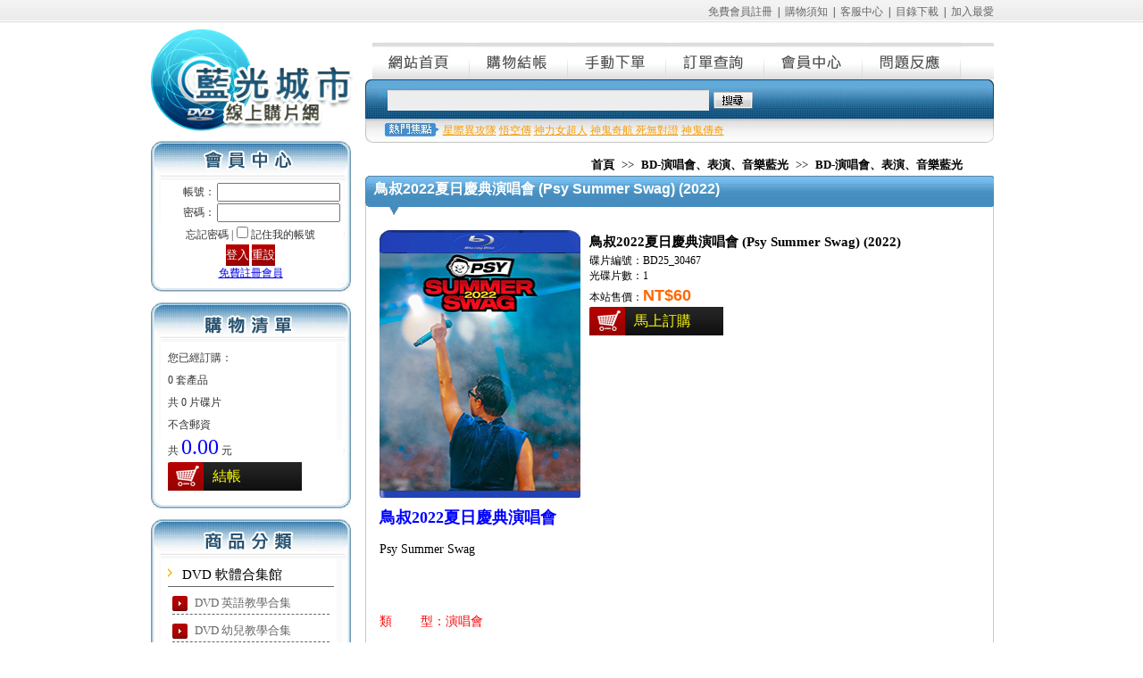

--- FILE ---
content_type: text/html
request_url: http://lilydvd.com.tw/txt/BD25_30467.html
body_size: 23265
content:
<!DOCTYPE html PUBLIC "-//W3C//DTD XHTML 1.0 Transitional//EN" "http://www.w3.org/TR/xhtml1/DTD/xhtml1-transitional.dtd">
<html xmlns="http://www.w3.org/1999/xhtml">
<head>
<meta http-equiv="Content-Type" content="text/html; charset=utf-8" />
<title>鳥叔2022夏日慶典演唱會 (Psy Summer Swag) (2022) &gt;&gt; BD-演唱會、表演、音樂藍光 &gt;&gt; 藍光影片館 &gt;&gt; 藍光城市--每片只要60元還買10送2</title>
<link href="/images/style.css" rel="stylesheet" type="text/css" />
<meta name="keywords" content="鳥叔2022夏日慶典演唱會" />
<meta name="description" content="最新的藍光電影,藍光影片,倪海廈中醫,105年上學期命題光碟,買10送2全台最低價每片只要60元,SaleGameZ,藍光電影,藍光影片,藍光連續劇,藍光音樂,藍光資料博物館,台版,台版藍光,台灣原版藍光,馬力碟,亞藝,SaleGameZ,迅達,XYZ藍光 熱門電影 藍光電影網 台片 台灣第一家藍光影音補帖站 SaleGameZ" />
<meta http-equiv="content-language" content="zh-tw ">
<script language="javascript" src="/images/Ajax.js"></script>
<script type="text/javascript" src="/images/jquery-latest.min.js"></script>
<script language="javascript" src="/images/abgneBlock.js"></script>
<script type="text/javascript">

function AddNewGoods(ID)
{
var url='/addbuy.asp';
var disType=document.getElementById('distype_'+ID).value
if (disType==-1){alert('请選擇價格類型！');return;}
var parameter='c=page&ID='+ID+'&disType='+disType;
requestAjax(url,parameter,'POST',AddbuyOK);
}
//
</script>
</head>
<body>
<div class="top">
  <table border="0" cellpadding="0" cellspacing="0" width="100%">
    <tbody>
      <tr>
        <!--左欄-->
        <td valign="top" width="32"></td>
        <!--左欄-->
        <td  valign="top" width="945"><div class="top_head"><a href="/Reg.asp" class="">免費會員註冊</a>&nbsp; |&nbsp; <a href="/Server.asp?Id=1" class="">購物須知</a>&nbsp; |&nbsp; <a href="/Server.asp?Id=2" class="">客服中心</a>&nbsp; |&nbsp; <a href="/Server.asp?Id=3" class="">目錄下載</a>&nbsp; |&nbsp; <a href="javascript:window.external.addFavorite(this.location,'藍光城市');" class="">加入最愛</a></div>
<div class="index_main">
<div class="index_0001">
<!--logo-->
<div class="index_0001_1"> <img src="/images/index_04.png"> </div>
<!--logo-->
<!--會員中心-->
<script language="javascript" src="/UserForm.asp"></script>
<!--會員中心-->
<!--購物清單-->
<!--<div class="indx_0006"><img src="/images/CartOrders.gif"></div>-->
<div class="title_02">購物清單</div>
<div class="index_0006 login_bg">
<div class="index_0017" id="myShoppingCart"> <script language="javascript" src="/Include/mycart.asp"></script> </div>
</div>
<!--購物清單-->
<!--標籤-->
<div class="title_03">商品分類</div>
<div class="index_0017 login_bg">
<div class="index_menu_div"><a href="/dvd.html">DVD 軟體合集館</a></div>
<div class="index_menus"><a href="/lg.html">DVD 英語教學合集</a></div><div class="index_menus"><a href="/cei.html">DVD 幼兒教學合集</a></div><div class="index_menus"><a href="/bus.html">DVD 財經投資管理教學</a></div><div class="index_menus"><a href="/dt.html">DVD 中醫考試認證教學</a></div><div class="index_menus"><a href="/ydu.html">各大補習班名師教學合集</a></div><div class="index_menu_div"><a href="/bd25.html">藍光影片館</a></div>
<div class="index_menus"><a href="/tbd.html">BD-蓝光影片套装</a></div><div class="index_menus"><a href="/4K.html">4K UHD 藍光影片區</a></div><div class="index_menus"><a href="/bdom.html">BD-歐美熱門藍光電影</a></div><div class="index_menus"><a href="/bdhy.html"> BD-華語、亞洲藍光電影區</a></div><div class="index_menus"><a href="/bddsn.html">BD-迪士尼、熱門藍光動畫</a></div><div class="index_menus"><a href="/jpkr.html">BD-日本、韓國藍光電影區</a></div><div class="index_menus"><a href="/tv.html">BD-電視藍光影集</a></div><div class="index_menus1"><a href="/usa.html">歐美電視藍光影集</a></div><div class="index_menus1"><a href="/jptv.html">日韓電視藍光影集</a></div><div class="index_menus1"><a href="/twtv.html">中港台電視藍光影集</a></div><div class="index_menus"><a href="/ind.html">BD-印度藍光電影區</a></div><div class="index_menus"><a href="/3d.html">BD-3D藍光影片專區</a></div><div class="index_menus"><a href="/bddk.html">BD-知識、紀錄片藍光專區</a></div><div class="index_menus"><a href="/bdby.html">BD-演唱會、表演、音樂藍光</a></div><div class="index_menus"><a href="/test.html">BD-演示碟藍光專區</a></div><div class="index_menus"><a href="/bddbt.html">BD-程式合集</a></div><div class="index_menus"><a href="/bdcai.html">BD-幼兒教學合輯</a></div><div class="index_menus"><a href="/bdstudent.html">BD-國小國中高中補習班教學</a></div></div>
<div class="index_0009_241_8"></div>
<!--標籤-->
<!--最新消息-->
<div class="title_04">最新消息</div>
<div class="index_0017 login_bg">
<div class="index_0010">2025-11-19<br>
<a href="/News/191.html">無名弒2,不可能的任務：最終清算,超人,厲陰宅：最終聖事,驚奇4超人…</a></div>
<div class="index_0010">2025-09-19<br>
<a href="/News/190.html">侏羅紀世界：重生,天作之合,28年毀滅倒數,萬王之王,獵金·遊戲,F1電…</a></div>
<div class="index_0010">2025-08-23<br>
<a href="/News/189.html">馴龍高手,星際寶貝：史迪奇,雷霆特攻隊,無線殺機,復仇反擊戰,絕命…</a></div>
<div class="index_0010">2025-07-07<br>
<a href="/News/188.html">美國隊長：無畏新世界,屋簷下沒有煙硝,千里馬,直到黎明,禁夜屍,會…</a></div>
<div class="index_0010">2025-05-15<br>
<a href="/News/187.html">米奇17號,關於愛的練習,曼谷淪陷,&nbsp;死者,阿爾托騎士,荊棘天堂,史蒂…</a></div>
<div class="index_0010">2025-04-23<br>
<a href="/News/186.html">慾望迷蹤,鳳姐,神鬼戰士II,武替道,獅子王：木法沙,臨界點</a></div>
<div class="index_0010">2025-03-26<br>
<a href="/News/185.html">潘霍華,遷徒風險,完美伴侶,禁谷,嫌疑者的真相,鬼聲泣2,台北追緝令…</a></div>
<div class="index_0010">2025-03-05<br>
<a href="/News/184.html">猛毒最終章：最後一舞,隔壁的房間,魔法壞女巫,獵人克萊文,維和防暴…</a></div>
<div class="index_0010">2025-02-20<br>
<a href="/News/183.html">九命貓的奇幻旅程,艾諾拉,聽見顏色的女孩,王者歸來,一念菩提</a></div>
<div class="index_0010">2025-01-11<br>
<a href="/News/182.html">教宗祕密會議,異教詭屋,紅色一號,此心安處,台北追緝令,隨身危機</a></div>
<div class="MORE"><a href="/News/">MORE</a></div>
</div>
<!--最新消息-->
<!--標籤2-->
<div class="title_05">熱門標籤</div>
<div class="index_0017 login_bg"> <a href="/tag.asp?tag=%E6%98%9F%E9%9A%9B%E7%95%B0%E6%94%BB%E9%9A%8A">星際異攻隊</a>‧<a href="/tag.asp?tag=%E6%82%9F%E7%A9%BA%E5%82%B3">悟空傳</a>‧<a href="/tag.asp?tag=%E7%A5%9E%E5%8A%9B%E5%A5%B3%E8%B6%85%E4%BA%BA">神力女超人</a>‧<a href="/tag.asp?tag=%E7%A5%9E%E9%AC%BC%E5%A5%87%E8%88%AA+%E6%AD%BB%E7%84%A1%E5%B0%8D%E8%AD%89">神鬼奇航 死無對證</a>‧<a href="/tag.asp?tag=%E7%A5%9E%E9%AC%BC%E5%82%B3%E5%A5%87">神鬼傳奇</a>‧<a href="/tag.asp?tag=%E5%90%8C%E7%9B%9F%E9%B6%BC%E9%B0%88">同盟鶼鰈</a>‧<a href="/tag.asp?tag=%E5%88%BA%E5%AE%A2%E6%95%99%E6%A2%9D">刺客教條</a>‧<a href="/tag.asp?tag=%E9%8B%BC%E9%90%B5%E8%8B%B1%E9%9B%84">鋼鐵英雄</a>‧<a href="/tag.asp?tag=%E5%A5%87%E7%95%B0%E5%8D%9A%E5%A3%AB">奇異博士</a>‧<a href="/tag.asp?tag=%E5%B1%8D%E9%80%9F%E5%88%97%E8%BB%8A">屍速列車</a>‧<a href="/tag.asp?tag=%E7%A5%9E%E9%AC%BC%E7%8D%B5%E4%BA%BA">神鬼獵人</a>‧<a href="/tag.asp?tag=%E5%8B%95%E7%89%A9%E6%96%B9%E5%9F%8E%E5%B8%82">動物方城市</a>‧<a href="/tag.asp?tag=%E6%AD%BB%E4%BE%8D">死侍</a>‧<a href="/tag.asp?tag=ID4%E6%98%9F%E9%9A%9B%E9%87%8D%E7%94%9F+">ID4星際重生 </a>‧<a href="/tag.asp?tag=%E8%9F%BB%E4%BA%BA">蟻人</a>‧<a href="/tag.asp?tag=%E4%BE%8F%E7%BE%85%E7%B4%80%E4%B8%96%E7%95%8C">侏羅紀世界</a>‧<a href="/tag.asp?tag=%E5%A4%A7%E8%B3%A3%E7%A9%BA">大賣空</a>‧<a href="/tag.asp?tag=%E7%BE%8E%E5%9C%8B%E9%9A%8A%E9%95%B73">美國隊長3</a>‧<a href="/tag.asp?tag=%E5%81%9A%E6%88%91%E7%9A%84%E5%A5%B4%E9%9A%B8">做我的奴隸</a>‧<a href="/tag.asp?tag=%E7%B5%95%E5%91%BD%E6%95%91%E6%8F%B4">絕命救援</a>‧<a href="/tag.asp?tag=%E5%85%A8%E9%9D%A2%E6%94%BB%E4%BD%94%EF%BC%92">全面攻佔２</a>‧<a href="/tag.asp?tag=%E9%87%91%E7%89%8C%E6%8B%B3%E6%89%8B">金牌拳手</a>‧<a href="/tag.asp?tag=%E7%A5%9E%E9%AC%BC%E8%AA%8D%E8%AD%894">神鬼認證4</a>‧<a href="/tag.asp?tag=%E5%90%B9%E5%A4%A2%E5%B7%A8%E4%BA%BA">吹夢巨人</a>‧<a href="/tag.asp?tag=%E5%8F%B2%E5%B8%9D%E5%A4%AB%E8%B3%88%E4%BC%AF%E6%96%AF">史帝夫賈伯斯</a>‧<a href="/tag.asp?tag=%E6%94%94%E6%88%AA%E8%A8%98%E6%86%B6%E7%A2%BC">攔截記憶碼</a>‧<a href="/tag.asp?tag=%E7%BF%BB%E8%BD%89%E5%B9%B8%E7%A6%8F">翻轉幸福</a>‧<a href="/tag.asp?tag=%E9%87%8E%E8%A0%BB%E6%AD%A3%E7%BE%A9">野蠻正義</a>‧<a href="/tag.asp?tag=%E9%8B%BC%E9%90%B5%E9%BA%A5%E6%96%AF">鋼鐵麥斯</a>‧<a href="/tag.asp?tag=%E7%B5%82%E6%A5%B5%E6%95%91%E6%8F%B4">終極救援</a>‧<a href="/tag.asp?tag=%E9%90%B5%E9%81%94%E5%B0%BC%E8%99%9F">鐵達尼號</a>‧<a href="/tag.asp?tag=%E9%A3%A2%E9%A4%93%E9%81%8A%E6%88%B2">飢餓遊戲</a>‧<a href="/tag.asp?tag=%E5%A4%A7%E5%B0%BE%E9%B1%B8%E9%B0%BB2">大尾鱸鰻2</a>‧<a href="/tag.asp?tag=%E7%A5%9E%E9%AC%BC%E8%AA%8D%E8%AD%89">神鬼認證</a>‧<a href="/tag.asp?tag=%E8%88%9E%E5%8A%9B%E5%B0%8D%E6%B1%BA2">舞力對決2</a>‧<a href="/tag.asp?tag=MIB%E6%98%9F%E9%9A%9B%E6%88%B0%E8%AD%A63">MIB星際戰警3</a>‧<a href="/tag.asp?tag=%E9%BB%91%E5%8B%A2%E5%8A%9B">黑勢力</a>‧<a href="/tag.asp?tag=%E5%85%AC%E4%B8%BB%E8%88%87%E7%8B%A9%E7%8D%B5%E8%80%85">公主與狩獵者</a>‧<a href="/tag.asp?tag=%E5%BF%83%E9%9D%88%E9%91%B0%E5%8C%99">心靈鑰匙</a>‧<a href="/tag.asp?tag=%E7%81%AB%E7%B7%9A%E5%8F%8D%E6%93%8A">火線反擊</a>‧<a href="/tag.asp?tag=%E8%81%96%E6%AF%8D%E5%B3%B0">聖母峰</a>‧<a href="/tag.asp?tag=%E7%99%BD%E9%AF%A8%E5%82%B3%E5%A5%87">白鯨傳奇</a>‧<a href="/tag.asp?tag=%E5%9C%B0%E5%BF%83%E5%86%92%E9%9A%AA2+%E7%A5%9E%E7%A7%98%E5%B3%B6">地心冒險2 神秘島</a>‧<a href="/tag.asp?tag=%E6%B5%B7%E5%BA%95%E7%B8%BD%E5%8B%95%E5%93%A1">海底總動員</a>‧<a href="/tag.asp?tag=%E6%B1%9F%E8%95%99+%E7%A5%9D%E7%A6%8F">江蕙 祝福</a>‧<a href="/tag.asp?tag=%E8%97%8D%E5%85%89%E5%BD%B1%E7%89%87">藍光影片</a>‧<a href="/tag.asp?tag=%E8%97%8D%E5%85%89%E9%9B%BB%E5%BD%B1">藍光電影</a>‧</div>
<!--標籤2-->
<!--人氣排行-->
<!--<div class="indx_0006"><img src="/images/index_42.jpg"></div>-->
<div class="title_06">人氣排行</div>
<div class="index_0017 login_bg">
<div class="produce"> <a href="/txt/BD25_31433.html"><img src="/upfiles/202504/20250423095343807.jpg" style="padding-right: 4px;" height="102" align="left" border="0" width="74"></a>
<div class="producetitle"><a href="/txt/BD25_31433.html">[台]&nbsp;鳳姐&nbsp;(A&nbsp;Girl&nbsp;ou…</a></div>
<div class="producetext"><a href="/txt/BD25_31433.html">鳳姐A&nbsp;Girl&nbsp;out&nbsp;of&nbsp;the&nbsp;Country&nbsp;導&nbsp;&nbsp;&nbsp;&nbsp;&nbsp;&nbsp;&nbsp;&nbsp;&nbsp;&nbsp;&nbsp;演：邱新達演&nbsp;&nbsp;&nbsp;&nbsp;&nbsp;&nbsp;…</a></div>
</div>
<div class="produce"> <a href="/txt/BD25_31454.html"><img src="/upfiles/202505/20250515095655106.jpg" style="padding-right: 4px;" height="102" align="left" border="0" width="74"></a>
<div class="producetitle"><a href="/txt/BD25_31454.html">[泰]&nbsp;曼谷淪陷&nbsp;(Home&nbsp;…</a></div>
<div class="producetext"><a href="/txt/BD25_31454.html">曼谷淪陷Home&nbsp;Sweet&nbsp;Home&nbsp;Rebirth&nbsp;導&nbsp;&nbsp;&nbsp;&nbsp;&nbsp;&nbsp;&nbsp;&nbsp;&nbsp;&nbsp;&nbsp;演：史特芬哈克/亞…</a></div>
</div>
<div class="produce"> <a href="/txt/BD25_31437.html"><img src="/upfiles/202505/20250514155949499.jpg" style="padding-right: 4px;" height="102" align="left" border="0" width="74"></a>
<div class="producetitle"><a href="/txt/BD25_31437.html">[港]&nbsp;粗獷派建築師&nbsp;(T…</a></div>
<div class="producetext"><a href="/txt/BD25_31437.html">粗獷派建築師The&nbsp;Brutalist&nbsp;導&nbsp;&nbsp;&nbsp;&nbsp;&nbsp;&nbsp;&nbsp;&nbsp;&nbsp;&nbsp;&nbsp;演：布拉迪科貝特演&nbsp;&nbsp;&nbsp;&nbsp;…</a></div>
</div>
<div class="produce"> <a href="/txt/BD25_31438.html"><img src="/upfiles/202505/20250514160415746.jpg" style="padding-right: 4px;" height="102" align="left" border="0" width="74"></a>
<div class="producetitle"><a href="/txt/BD25_31438.html">[港]&nbsp;窒息倒數&nbsp;(Last&nbsp;…</a></div>
<div class="producetext"><a href="/txt/BD25_31438.html">窒息倒數Last&nbsp;Breath&nbsp;導&nbsp;&nbsp;&nbsp;&nbsp;&nbsp;&nbsp;&nbsp;&nbsp;&nbsp;&nbsp;&nbsp;演：艾力克斯帕金森演&nbsp;&nbsp;&nbsp;&nbsp;&nbsp;&nbsp;&nbsp;&nbsp;…</a></div>
</div>
<div class="produce"> <a href="/txt/BD25_31436.html"><img src="/upfiles/202505/20250514155539552.jpg" style="padding-right: 4px;" height="102" align="left" border="0" width="74"></a>
<div class="producetitle"><a href="/txt/BD25_31436.html">[港]&nbsp;破·地獄&nbsp;(Po&nbsp;·&nbsp;D…</a></div>
<div class="producetext"><a href="/txt/BD25_31436.html">破&middot;地獄Po&nbsp;&middot;&nbsp;Dei&nbsp;Juk&nbsp;導&nbsp;&nbsp;&nbsp;&nbsp;&nbsp;&nbsp;&nbsp;&nbsp;&nbsp;&nbsp;&nbsp;演：陳茂賢演&nbsp;&nbsp;…</a></div>
</div>
<div class="produce"> <a href="/txt/BD25_31421.html"><img src="/upfiles/202504/20250422165516395.jpg" style="padding-right: 4px;" height="102" align="left" border="0" width="74"></a>
<div class="producetitle"><a href="/txt/BD25_31421.html">[越]&nbsp;鬼妹&nbsp;(Cursed&nbsp;Ci…</a></div>
<div class="producetext"><a href="/txt/BD25_31421.html">鬼妹Cursed&nbsp;Cinderella&nbsp;導&nbsp;&nbsp;&nbsp;&nbsp;&nbsp;&nbsp;&nbsp;&nbsp;&nbsp;&nbsp;&nbsp;演：陳友進演&nbsp;&nbsp;&nbsp;&nbsp;&nbsp;&nbsp;&nbsp;&nbsp;&nbsp;&nbsp;&nbsp;員：…</a></div>
</div>
<div class="produce"> <a href="/txt/BD25_31417.html"><img src="/upfiles/202504/20250422161325832.jpg" style="padding-right: 4px;" height="102" align="left" border="0" width="74"></a>
<div class="producetitle"><a href="/txt/BD25_31417.html">[印尼]&nbsp;鬼咧號&nbsp;(Keret…</a></div>
<div class="producetext"><a href="/txt/BD25_31417.html">鬼咧號Kereta&nbsp;Berdarah&nbsp;導&nbsp;&nbsp;&nbsp;&nbsp;&nbsp;&nbsp;&nbsp;&nbsp;&nbsp;&nbsp;&nbsp;演：黎刹曼托瓦尼演&nbsp;&nbsp;&nbsp;&nbsp;&nbsp;&nbsp;&nbsp;&nbsp;…</a></div>
</div>
<div class="produce"> <a href="/txt/BD25_31425.html"><img src="/upfiles/202504/20250422170712859.jpg" style="padding-right: 4px;" height="102" align="left" border="0" width="74"></a>
<div class="producetitle"><a href="/txt/BD25_31425.html">[泰]&nbsp;分期付款愛上你&nbsp;…</a></div>
<div class="producetext"><a href="/txt/BD25_31425.html">分期付款愛上你Love&nbsp;You&nbsp;to&nbsp;Debt&nbsp;導&nbsp;&nbsp;&nbsp;&nbsp;&nbsp;&nbsp;&nbsp;&nbsp;&nbsp;&nbsp;&nbsp;演：瓦蘇蒂克特皮奇…</a></div>
</div>
<div class="produce"> <a href="/txt/BD25_31411.html"><img src="/upfiles/202504/20250422150540474.jpg" style="padding-right: 4px;" height="102" align="left" border="0" width="74"></a>
<div class="producetitle"><a href="/txt/BD25_31411.html">[港]&nbsp;焚城&nbsp;(Cesium&nbsp;Fa…</a></div>
<div class="producetext"><a href="/txt/BD25_31411.html">焚城Cesium&nbsp;Fallout&nbsp;導&nbsp;&nbsp;&nbsp;&nbsp;&nbsp;&nbsp;&nbsp;&nbsp;&nbsp;&nbsp;&nbsp;演：潘耀明演&nbsp;&nbsp;&nbsp;&nbsp;&nbsp;&nbsp;&nbsp;&nbsp;&nbsp;&nbsp;&nbsp;員：劉德…</a></div>
</div>
<div class="produce"> <a href="/txt/BD25_31410.html"><img src="/upfiles/202504/20250422113652595.jpg" style="padding-right: 4px;" height="102" align="left" border="0" width="74"></a>
<div class="producetitle"><a href="/txt/BD25_31410.html">[港]&nbsp;武替道&nbsp;(Stuntma…</a></div>
<div class="producetext"><a href="/txt/BD25_31410.html">武替道Stuntman&nbsp;導&nbsp;&nbsp;&nbsp;&nbsp;&nbsp;&nbsp;&nbsp;&nbsp;&nbsp;&nbsp;&nbsp;演：梁冠堯/梁冠舜演&nbsp;&nbsp;&nbsp;&nbsp;&nbsp;&nbsp;&nbsp;&nbsp;&nbsp;&nbsp;&nbsp;員：…</a></div>
</div>
<div class="MOREs"><a href="/HotRanking.asp">MORE</a></div>
</div>
<!--人氣排行-->
</div><div class="index_0002">
<div class="index_0004s">
<div class="menu01"><a href="/">網站首頁</a></div>
<div class="menu02"><a href="/Shopping/ShopCart.asp">購物結帳</a></div>
<div class="menu03"><a href="/Shopping/ManualCart.asp">手動下單</a></div>
<div class="menu04"><a href="/Shopping/GrabbleOrders.asp" >訂單查詢</a></div> 
<div class="menu05"><a href="/Home/">會員中心</a></div> 
<div class="menu06"><a href="/Guestbook/">問題反應</a></div> 
</div>
<div class="index_0007">
<table border="0" cellpadding="0" cellspacing="0" style="margin-left:25px;">
<form name="tagForm" id="tagForm" method="get" action="/tag.asp">
<tbody>
<tr >
<td width="320"><input name="tag" id="tag" class="search_query" type="text"></td>
<td class="search_block">
<input name="" type="image" src="/images/search-button.png" /></td>
</tr>
</tbody>
</form>
</table>
<table border="0" cellpadding="0" cellspacing="2" width="99%" height="45" style="margin-left:85px;">
<tbody>
<tr>
<td class="font_996699"><a href="/tag.asp?tag=%E6%98%9F%E9%9A%9B%E7%95%B0%E6%94%BB%E9%9A%8A">星際異攻隊</a>&nbsp;<a href="/tag.asp?tag=%E6%82%9F%E7%A9%BA%E5%82%B3">悟空傳</a>&nbsp;<a href="/tag.asp?tag=%E7%A5%9E%E5%8A%9B%E5%A5%B3%E8%B6%85%E4%BA%BA">神力女超人</a>&nbsp;<a href="/tag.asp?tag=%E7%A5%9E%E9%AC%BC%E5%A5%87%E8%88%AA+%E6%AD%BB%E7%84%A1%E5%B0%8D%E8%AD%89">神鬼奇航 死無對證</a>&nbsp;<a href="/tag.asp?tag=%E7%A5%9E%E9%AC%BC%E5%82%B3%E5%A5%87">神鬼傳奇</a>&nbsp;</td>
</tr>
</tbody>
</table>
</div>
<div class="path"><a href="/">首頁</a> &gt;&gt; <a href="/bd25.html">BD-演唱會、表演、音樂藍光</a> &gt;&gt; <a href="/bdby.html">BD-演唱會、表演、音樂藍光</a></div>
    <div class="box-headings"><div class="tke">鳥叔2022夏日慶典演唱會 (Psy Summer Swag) (2022)</div></div>
<div class="index_0012s"><table width="672" border="0" cellspacing="0" cellpadding="0" align="center">
<tr>
<td width="235" valign="top"><img src=/upfiles/202309/20230919153401302.jpg width="225" height="300"></td>
<td valign="top" ><table width="100%" border="0" cellspacing="0" cellpadding="0">
<tr>
<td style="font-size:15px;line-height:26px;font-weight:bold">鳥叔2022夏日慶典演唱會 (Psy Summer Swag) (2022)</td>
</tr>
<tr>
<td>碟片編號：BD25_30467<br>光碟片數：1<br></td>
</tr>
<tr>
<td>本站售價：<span class="goodsPrice">NT$60</span></td>
</tr>
<input name="distype_24030" id="distype_24030" type="hidden" value="0" /><tr>
<td ><a href="" onclick="AddNewGoods(24030);return false;" class="ablue"><span id="p_BD25_30467">馬上訂購</span></a></td>
</tr>
</table></td>
</tr>
</table>
<div class="index_0020"><div><span style="font-size: 18px;"><span style="color: rgb(0, 0, 255);"><strong>鳥叔2022夏日慶典演唱會</strong></span></span></div>
<div><span style="font-size: 14px;"><br />
</span></div>
<div><span style="font-size: 14px;">Psy Summer Swag</span></div>
<div><span style="font-size: 14px;"><br />
</span></div>
<div><span style="font-size: 14px;"><br />
</span></div>
<div><span style="font-size: 14px;"><br />
</span></div>
<div><span style="font-size: 14px;">&nbsp;</span></div>
<div><span style="color: rgb(255, 0, 0);"><span style="font-size: 14px;">類&nbsp; &nbsp; &nbsp; &nbsp; 型：演唱會&nbsp;</span></span></div>
<div><span style="color: rgb(255, 0, 0);"><span style="font-size: 14px;"><br />
</span></span></div>
<div><span style="color: rgb(255, 0, 0);"><span style="font-size: 14px;">發&nbsp; &nbsp; &nbsp; &nbsp; 音：5.1聲道</span></span></div>
<div><span style="font-size: 14px;"><br />
</span></div>
<div><span style="font-size: 14px;"><br />
</span></div>
<div><span style="font-size: 14px;"><br />
</span></div>
<div><span style="font-size: 18px;"><strong><span style="color: rgb(51, 153, 102);">內容簡介</span></strong></span></div>
<div><span style="font-size: 14px;">《鳥叔2022夏日慶典演唱會》是一場令人期待的大型音樂盛典，由韓國流行音樂界的巨星鳥叔（Psy）於2022年夏季舉辦。作為鳥叔演藝生涯中的重要里程碑，這場演唱會將帶給觀眾們一場絢麗多彩的音樂盛宴。演唱會的舞台設計將充滿創意和驚喜。巨大的舞台搭建在戶外露天場地，充分利用燈光、煙霧和特效來營造出令人震撼的視覺效果。舞台上的大屏幕將呈現出高清的圖像和鳥叔經典MV的精彩片段，讓觀眾們沉浸在音樂與視覺的雙重享受中。</span></div>
<div><span style="font-size: 14px;"><br />
</span></div>
<div><span style="font-size: 14px;">鳥叔將帶來他最受歡迎的歌曲和舞蹈表演，包括全球熱門的《江南Style》、《Gentleman》等。他獨特的音樂風格和熱情洋溢的舞台表演必將點燃全場氣氛，讓每一位觀眾都沉浸在音樂的魔力中。</span></div>
<div><span style="font-size: 14px;"><br />
</span></div>
<div><span style="font-size: 14px;">除了精彩的演出，鳥叔還邀請了一些特別嘉賓和驚喜嘉賓參與演出，為觀眾們帶來更多的驚喜和亮點。可能會有其他知名歌手、舞者或藝術家的驚喜演出，讓整個演唱會充滿更多元素和跨界合作</span></div></div></div></div></div></td><!--右欄-->
<td valign="top" width="23"></td>
<!--右欄-->
</tr>
</tbody>
</table>
</div>
<div class="index_0016">
<div class="copyright">
<table border="0" cellpadding="0" cellspacing="0" width="100%">
<tbody>
<!-- <tr>
<td height="66">&nbsp;</td>
</tr>-->
<tr>
<td height="26" align="center"><a href="/">網站首頁</a> | <a href="javascript:window.external.addFavorite(this.location,'http://www.brcity.com.tw');">加入最愛</a> | <a href="/Guestbook/">問題反應</a> | <a href="/Server.asp?Id=1">訂購須知</a> | <a href="/Server.asp?Id=2">客服中心</a></td>
</tr>
</tbody>
</table>
</div>
<div class="powered"><a href="http://xyz.to">xyz</a>|<a href="http://why.to">xyz</a>|<a href="http://cdbox2003.com">xyz資訊工坊</a>|<a href="http://89.to">xyz軟體補給站</a><a href="http://old2.net">xyz</a>
<a href="http://xyz.to">命題光碟</a>

<a href="http://xyz.to">題庫光碟</a>

<a href="https://coolsite.to">xyz</a>
<a href="https://coolsite.to">題庫光碟</a>
<a href="http://26.to">xyz</a>
<a href="http://26.to">命題光碟</a>
<a href="http://xyz5657.com">xyz</a>
<a href="http://xyz5657">命題光碟</a>
<a href="http://cdbox2003.com">題庫光碟</a>
<a href="http://auto2050.com">xyz軟體</a>
<a href="http://cdbox2003.com">中華軟體網</a>
<a href="http://why.to">xyz</a></div>
</div></body>
</html>
